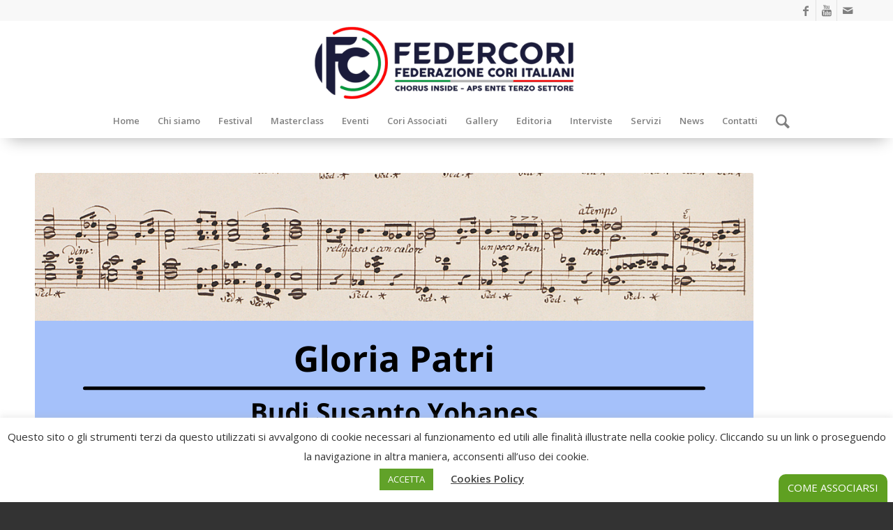

--- FILE ---
content_type: text/html; charset=UTF-8
request_url: https://federcori.it/portfolio-articoli/gloria-patribudi-susanto-yohanes/
body_size: 20615
content:
<!DOCTYPE html>
<html lang="it-IT" class="html_stretched responsive av-preloader-disabled av-default-lightbox  html_header_top html_logo_center html_bottom_nav_header html_menu_right html_large html_header_sticky html_header_shrinking html_header_topbar_active html_mobile_menu_tablet html_header_searchicon html_content_align_center html_header_unstick_top html_header_stretch_disabled html_minimal_header html_elegant-blog html_av-overlay-side html_av-overlay-side-classic html_av-submenu-noclone html_entry_id_11955 av-cookies-no-cookie-consent av-no-preview html_text_menu_active ">
<head>
<meta charset="UTF-8" />
<meta name="robots" content="index, follow" />


<!-- mobile setting -->
<meta name="viewport" content="width=device-width, initial-scale=1">

<!-- Scripts/CSS and wp_head hook -->
<title>Gloria PatriBudi Susanto Yohanes &#8211; Federcori</title>
<meta name='robots' content='max-image-preview:large' />

<link rel="alternate" type="application/rss+xml" title="Federcori &raquo; Feed" href="https://federcori.it/feed/" />
<link rel="alternate" type="application/rss+xml" title="Federcori &raquo; Feed dei commenti" href="https://federcori.it/comments/feed/" />
<link rel="alternate" title="oEmbed (JSON)" type="application/json+oembed" href="https://federcori.it/wp-json/oembed/1.0/embed?url=https%3A%2F%2Ffedercori.it%2Fportfolio-articoli%2Fgloria-patribudi-susanto-yohanes%2F" />
<link rel="alternate" title="oEmbed (XML)" type="text/xml+oembed" href="https://federcori.it/wp-json/oembed/1.0/embed?url=https%3A%2F%2Ffedercori.it%2Fportfolio-articoli%2Fgloria-patribudi-susanto-yohanes%2F&#038;format=xml" />

<!-- google webfont font replacement -->

			<script type='text/javascript'>

				(function() {
					
					/*	check if webfonts are disabled by user setting via cookie - or user must opt in.	*/
					var html = document.getElementsByTagName('html')[0];
					var cookie_check = html.className.indexOf('av-cookies-needs-opt-in') >= 0 || html.className.indexOf('av-cookies-can-opt-out') >= 0;
					var allow_continue = true;
					var silent_accept_cookie = html.className.indexOf('av-cookies-user-silent-accept') >= 0;

					if( cookie_check && ! silent_accept_cookie )
					{
						if( ! document.cookie.match(/aviaCookieConsent/) || html.className.indexOf('av-cookies-session-refused') >= 0 )
						{
							allow_continue = false;
						}
						else
						{
							if( ! document.cookie.match(/aviaPrivacyRefuseCookiesHideBar/) )
							{
								allow_continue = false;
							}
							else if( ! document.cookie.match(/aviaPrivacyEssentialCookiesEnabled/) )
							{
								allow_continue = false;
							}
							else if( document.cookie.match(/aviaPrivacyGoogleWebfontsDisabled/) )
							{
								allow_continue = false;
							}
						}
					}
					
					if( allow_continue )
					{
						var f = document.createElement('link');
					
						f.type 	= 'text/css';
						f.rel 	= 'stylesheet';
						f.href 	= '//fonts.googleapis.com/css?family=Open+Sans:400,600';
						f.id 	= 'avia-google-webfont';

						document.getElementsByTagName('head')[0].appendChild(f);
					}
				})();
			
			</script>
			<style id='wp-img-auto-sizes-contain-inline-css' type='text/css'>
img:is([sizes=auto i],[sizes^="auto," i]){contain-intrinsic-size:3000px 1500px}
/*# sourceURL=wp-img-auto-sizes-contain-inline-css */
</style>
<style id='wp-emoji-styles-inline-css' type='text/css'>

	img.wp-smiley, img.emoji {
		display: inline !important;
		border: none !important;
		box-shadow: none !important;
		height: 1em !important;
		width: 1em !important;
		margin: 0 0.07em !important;
		vertical-align: -0.1em !important;
		background: none !important;
		padding: 0 !important;
	}
/*# sourceURL=wp-emoji-styles-inline-css */
</style>
<style id='wp-block-library-inline-css' type='text/css'>
:root{--wp-block-synced-color:#7a00df;--wp-block-synced-color--rgb:122,0,223;--wp-bound-block-color:var(--wp-block-synced-color);--wp-editor-canvas-background:#ddd;--wp-admin-theme-color:#007cba;--wp-admin-theme-color--rgb:0,124,186;--wp-admin-theme-color-darker-10:#006ba1;--wp-admin-theme-color-darker-10--rgb:0,107,160.5;--wp-admin-theme-color-darker-20:#005a87;--wp-admin-theme-color-darker-20--rgb:0,90,135;--wp-admin-border-width-focus:2px}@media (min-resolution:192dpi){:root{--wp-admin-border-width-focus:1.5px}}.wp-element-button{cursor:pointer}:root .has-very-light-gray-background-color{background-color:#eee}:root .has-very-dark-gray-background-color{background-color:#313131}:root .has-very-light-gray-color{color:#eee}:root .has-very-dark-gray-color{color:#313131}:root .has-vivid-green-cyan-to-vivid-cyan-blue-gradient-background{background:linear-gradient(135deg,#00d084,#0693e3)}:root .has-purple-crush-gradient-background{background:linear-gradient(135deg,#34e2e4,#4721fb 50%,#ab1dfe)}:root .has-hazy-dawn-gradient-background{background:linear-gradient(135deg,#faaca8,#dad0ec)}:root .has-subdued-olive-gradient-background{background:linear-gradient(135deg,#fafae1,#67a671)}:root .has-atomic-cream-gradient-background{background:linear-gradient(135deg,#fdd79a,#004a59)}:root .has-nightshade-gradient-background{background:linear-gradient(135deg,#330968,#31cdcf)}:root .has-midnight-gradient-background{background:linear-gradient(135deg,#020381,#2874fc)}:root{--wp--preset--font-size--normal:16px;--wp--preset--font-size--huge:42px}.has-regular-font-size{font-size:1em}.has-larger-font-size{font-size:2.625em}.has-normal-font-size{font-size:var(--wp--preset--font-size--normal)}.has-huge-font-size{font-size:var(--wp--preset--font-size--huge)}.has-text-align-center{text-align:center}.has-text-align-left{text-align:left}.has-text-align-right{text-align:right}.has-fit-text{white-space:nowrap!important}#end-resizable-editor-section{display:none}.aligncenter{clear:both}.items-justified-left{justify-content:flex-start}.items-justified-center{justify-content:center}.items-justified-right{justify-content:flex-end}.items-justified-space-between{justify-content:space-between}.screen-reader-text{border:0;clip-path:inset(50%);height:1px;margin:-1px;overflow:hidden;padding:0;position:absolute;width:1px;word-wrap:normal!important}.screen-reader-text:focus{background-color:#ddd;clip-path:none;color:#444;display:block;font-size:1em;height:auto;left:5px;line-height:normal;padding:15px 23px 14px;text-decoration:none;top:5px;width:auto;z-index:100000}html :where(.has-border-color){border-style:solid}html :where([style*=border-top-color]){border-top-style:solid}html :where([style*=border-right-color]){border-right-style:solid}html :where([style*=border-bottom-color]){border-bottom-style:solid}html :where([style*=border-left-color]){border-left-style:solid}html :where([style*=border-width]){border-style:solid}html :where([style*=border-top-width]){border-top-style:solid}html :where([style*=border-right-width]){border-right-style:solid}html :where([style*=border-bottom-width]){border-bottom-style:solid}html :where([style*=border-left-width]){border-left-style:solid}html :where(img[class*=wp-image-]){height:auto;max-width:100%}:where(figure){margin:0 0 1em}html :where(.is-position-sticky){--wp-admin--admin-bar--position-offset:var(--wp-admin--admin-bar--height,0px)}@media screen and (max-width:600px){html :where(.is-position-sticky){--wp-admin--admin-bar--position-offset:0px}}

/*# sourceURL=wp-block-library-inline-css */
</style><style id='global-styles-inline-css' type='text/css'>
:root{--wp--preset--aspect-ratio--square: 1;--wp--preset--aspect-ratio--4-3: 4/3;--wp--preset--aspect-ratio--3-4: 3/4;--wp--preset--aspect-ratio--3-2: 3/2;--wp--preset--aspect-ratio--2-3: 2/3;--wp--preset--aspect-ratio--16-9: 16/9;--wp--preset--aspect-ratio--9-16: 9/16;--wp--preset--color--black: #000000;--wp--preset--color--cyan-bluish-gray: #abb8c3;--wp--preset--color--white: #ffffff;--wp--preset--color--pale-pink: #f78da7;--wp--preset--color--vivid-red: #cf2e2e;--wp--preset--color--luminous-vivid-orange: #ff6900;--wp--preset--color--luminous-vivid-amber: #fcb900;--wp--preset--color--light-green-cyan: #7bdcb5;--wp--preset--color--vivid-green-cyan: #00d084;--wp--preset--color--pale-cyan-blue: #8ed1fc;--wp--preset--color--vivid-cyan-blue: #0693e3;--wp--preset--color--vivid-purple: #9b51e0;--wp--preset--gradient--vivid-cyan-blue-to-vivid-purple: linear-gradient(135deg,rgb(6,147,227) 0%,rgb(155,81,224) 100%);--wp--preset--gradient--light-green-cyan-to-vivid-green-cyan: linear-gradient(135deg,rgb(122,220,180) 0%,rgb(0,208,130) 100%);--wp--preset--gradient--luminous-vivid-amber-to-luminous-vivid-orange: linear-gradient(135deg,rgb(252,185,0) 0%,rgb(255,105,0) 100%);--wp--preset--gradient--luminous-vivid-orange-to-vivid-red: linear-gradient(135deg,rgb(255,105,0) 0%,rgb(207,46,46) 100%);--wp--preset--gradient--very-light-gray-to-cyan-bluish-gray: linear-gradient(135deg,rgb(238,238,238) 0%,rgb(169,184,195) 100%);--wp--preset--gradient--cool-to-warm-spectrum: linear-gradient(135deg,rgb(74,234,220) 0%,rgb(151,120,209) 20%,rgb(207,42,186) 40%,rgb(238,44,130) 60%,rgb(251,105,98) 80%,rgb(254,248,76) 100%);--wp--preset--gradient--blush-light-purple: linear-gradient(135deg,rgb(255,206,236) 0%,rgb(152,150,240) 100%);--wp--preset--gradient--blush-bordeaux: linear-gradient(135deg,rgb(254,205,165) 0%,rgb(254,45,45) 50%,rgb(107,0,62) 100%);--wp--preset--gradient--luminous-dusk: linear-gradient(135deg,rgb(255,203,112) 0%,rgb(199,81,192) 50%,rgb(65,88,208) 100%);--wp--preset--gradient--pale-ocean: linear-gradient(135deg,rgb(255,245,203) 0%,rgb(182,227,212) 50%,rgb(51,167,181) 100%);--wp--preset--gradient--electric-grass: linear-gradient(135deg,rgb(202,248,128) 0%,rgb(113,206,126) 100%);--wp--preset--gradient--midnight: linear-gradient(135deg,rgb(2,3,129) 0%,rgb(40,116,252) 100%);--wp--preset--font-size--small: 13px;--wp--preset--font-size--medium: 20px;--wp--preset--font-size--large: 36px;--wp--preset--font-size--x-large: 42px;--wp--preset--spacing--20: 0.44rem;--wp--preset--spacing--30: 0.67rem;--wp--preset--spacing--40: 1rem;--wp--preset--spacing--50: 1.5rem;--wp--preset--spacing--60: 2.25rem;--wp--preset--spacing--70: 3.38rem;--wp--preset--spacing--80: 5.06rem;--wp--preset--shadow--natural: 6px 6px 9px rgba(0, 0, 0, 0.2);--wp--preset--shadow--deep: 12px 12px 50px rgba(0, 0, 0, 0.4);--wp--preset--shadow--sharp: 6px 6px 0px rgba(0, 0, 0, 0.2);--wp--preset--shadow--outlined: 6px 6px 0px -3px rgb(255, 255, 255), 6px 6px rgb(0, 0, 0);--wp--preset--shadow--crisp: 6px 6px 0px rgb(0, 0, 0);}:where(.is-layout-flex){gap: 0.5em;}:where(.is-layout-grid){gap: 0.5em;}body .is-layout-flex{display: flex;}.is-layout-flex{flex-wrap: wrap;align-items: center;}.is-layout-flex > :is(*, div){margin: 0;}body .is-layout-grid{display: grid;}.is-layout-grid > :is(*, div){margin: 0;}:where(.wp-block-columns.is-layout-flex){gap: 2em;}:where(.wp-block-columns.is-layout-grid){gap: 2em;}:where(.wp-block-post-template.is-layout-flex){gap: 1.25em;}:where(.wp-block-post-template.is-layout-grid){gap: 1.25em;}.has-black-color{color: var(--wp--preset--color--black) !important;}.has-cyan-bluish-gray-color{color: var(--wp--preset--color--cyan-bluish-gray) !important;}.has-white-color{color: var(--wp--preset--color--white) !important;}.has-pale-pink-color{color: var(--wp--preset--color--pale-pink) !important;}.has-vivid-red-color{color: var(--wp--preset--color--vivid-red) !important;}.has-luminous-vivid-orange-color{color: var(--wp--preset--color--luminous-vivid-orange) !important;}.has-luminous-vivid-amber-color{color: var(--wp--preset--color--luminous-vivid-amber) !important;}.has-light-green-cyan-color{color: var(--wp--preset--color--light-green-cyan) !important;}.has-vivid-green-cyan-color{color: var(--wp--preset--color--vivid-green-cyan) !important;}.has-pale-cyan-blue-color{color: var(--wp--preset--color--pale-cyan-blue) !important;}.has-vivid-cyan-blue-color{color: var(--wp--preset--color--vivid-cyan-blue) !important;}.has-vivid-purple-color{color: var(--wp--preset--color--vivid-purple) !important;}.has-black-background-color{background-color: var(--wp--preset--color--black) !important;}.has-cyan-bluish-gray-background-color{background-color: var(--wp--preset--color--cyan-bluish-gray) !important;}.has-white-background-color{background-color: var(--wp--preset--color--white) !important;}.has-pale-pink-background-color{background-color: var(--wp--preset--color--pale-pink) !important;}.has-vivid-red-background-color{background-color: var(--wp--preset--color--vivid-red) !important;}.has-luminous-vivid-orange-background-color{background-color: var(--wp--preset--color--luminous-vivid-orange) !important;}.has-luminous-vivid-amber-background-color{background-color: var(--wp--preset--color--luminous-vivid-amber) !important;}.has-light-green-cyan-background-color{background-color: var(--wp--preset--color--light-green-cyan) !important;}.has-vivid-green-cyan-background-color{background-color: var(--wp--preset--color--vivid-green-cyan) !important;}.has-pale-cyan-blue-background-color{background-color: var(--wp--preset--color--pale-cyan-blue) !important;}.has-vivid-cyan-blue-background-color{background-color: var(--wp--preset--color--vivid-cyan-blue) !important;}.has-vivid-purple-background-color{background-color: var(--wp--preset--color--vivid-purple) !important;}.has-black-border-color{border-color: var(--wp--preset--color--black) !important;}.has-cyan-bluish-gray-border-color{border-color: var(--wp--preset--color--cyan-bluish-gray) !important;}.has-white-border-color{border-color: var(--wp--preset--color--white) !important;}.has-pale-pink-border-color{border-color: var(--wp--preset--color--pale-pink) !important;}.has-vivid-red-border-color{border-color: var(--wp--preset--color--vivid-red) !important;}.has-luminous-vivid-orange-border-color{border-color: var(--wp--preset--color--luminous-vivid-orange) !important;}.has-luminous-vivid-amber-border-color{border-color: var(--wp--preset--color--luminous-vivid-amber) !important;}.has-light-green-cyan-border-color{border-color: var(--wp--preset--color--light-green-cyan) !important;}.has-vivid-green-cyan-border-color{border-color: var(--wp--preset--color--vivid-green-cyan) !important;}.has-pale-cyan-blue-border-color{border-color: var(--wp--preset--color--pale-cyan-blue) !important;}.has-vivid-cyan-blue-border-color{border-color: var(--wp--preset--color--vivid-cyan-blue) !important;}.has-vivid-purple-border-color{border-color: var(--wp--preset--color--vivid-purple) !important;}.has-vivid-cyan-blue-to-vivid-purple-gradient-background{background: var(--wp--preset--gradient--vivid-cyan-blue-to-vivid-purple) !important;}.has-light-green-cyan-to-vivid-green-cyan-gradient-background{background: var(--wp--preset--gradient--light-green-cyan-to-vivid-green-cyan) !important;}.has-luminous-vivid-amber-to-luminous-vivid-orange-gradient-background{background: var(--wp--preset--gradient--luminous-vivid-amber-to-luminous-vivid-orange) !important;}.has-luminous-vivid-orange-to-vivid-red-gradient-background{background: var(--wp--preset--gradient--luminous-vivid-orange-to-vivid-red) !important;}.has-very-light-gray-to-cyan-bluish-gray-gradient-background{background: var(--wp--preset--gradient--very-light-gray-to-cyan-bluish-gray) !important;}.has-cool-to-warm-spectrum-gradient-background{background: var(--wp--preset--gradient--cool-to-warm-spectrum) !important;}.has-blush-light-purple-gradient-background{background: var(--wp--preset--gradient--blush-light-purple) !important;}.has-blush-bordeaux-gradient-background{background: var(--wp--preset--gradient--blush-bordeaux) !important;}.has-luminous-dusk-gradient-background{background: var(--wp--preset--gradient--luminous-dusk) !important;}.has-pale-ocean-gradient-background{background: var(--wp--preset--gradient--pale-ocean) !important;}.has-electric-grass-gradient-background{background: var(--wp--preset--gradient--electric-grass) !important;}.has-midnight-gradient-background{background: var(--wp--preset--gradient--midnight) !important;}.has-small-font-size{font-size: var(--wp--preset--font-size--small) !important;}.has-medium-font-size{font-size: var(--wp--preset--font-size--medium) !important;}.has-large-font-size{font-size: var(--wp--preset--font-size--large) !important;}.has-x-large-font-size{font-size: var(--wp--preset--font-size--x-large) !important;}
/*# sourceURL=global-styles-inline-css */
</style>

<style id='classic-theme-styles-inline-css' type='text/css'>
/*! This file is auto-generated */
.wp-block-button__link{color:#fff;background-color:#32373c;border-radius:9999px;box-shadow:none;text-decoration:none;padding:calc(.667em + 2px) calc(1.333em + 2px);font-size:1.125em}.wp-block-file__button{background:#32373c;color:#fff;text-decoration:none}
/*# sourceURL=/wp-includes/css/classic-themes.min.css */
</style>
<link data-minify="1" rel='stylesheet' id='cpsh-shortcodes-css' href='https://federcori.it/wp-content/cache/min/1/wp-content/plugins/column-shortcodes/assets/css/shortcodes.css?ver=1768230949' type='text/css' media='all' />
<link data-minify="1" rel='stylesheet' id='cookie-law-info-css' href='https://federcori.it/wp-content/cache/min/1/wp-content/plugins/cookie-law-info/legacy/public/css/cookie-law-info-public.css?ver=1768230949' type='text/css' media='all' />
<link data-minify="1" rel='stylesheet' id='cookie-law-info-gdpr-css' href='https://federcori.it/wp-content/cache/min/1/wp-content/plugins/cookie-law-info/legacy/public/css/cookie-law-info-gdpr.css?ver=1768230949' type='text/css' media='all' />
<link data-minify="1" rel='stylesheet' id='image-map-pro-dist-css-css' href='https://federcori.it/wp-content/cache/min/1/wp-content/plugins/image-map-pro-wordpress/css/image-map-pro.min.css?ver=1768230949' type='text/css' media='' />
<link data-minify="1" rel='stylesheet' id='pdfprnt_frontend-css' href='https://federcori.it/wp-content/cache/min/1/wp-content/plugins/pdf-print/css/frontend.css?ver=1768230949' type='text/css' media='all' />
<link data-minify="1" rel='stylesheet' id='avia-merged-styles-css' href='https://federcori.it/wp-content/cache/min/1/wp-content/uploads/dynamic_avia/avia-merged-styles-4d94473c1afb1991f4b32a0525060c91---696510242b23e.css?ver=1768230949' type='text/css' media='all' />
<script type="text/javascript" src="https://federcori.it/wp-includes/js/jquery/jquery.min.js?ver=3.7.1" id="jquery-core-js"></script>
<script type="text/javascript" src="https://federcori.it/wp-includes/js/jquery/jquery-migrate.min.js?ver=3.4.1" id="jquery-migrate-js" data-rocket-defer defer></script>
<script type="text/javascript" id="cookie-law-info-js-extra">
/* <![CDATA[ */
var Cli_Data = {"nn_cookie_ids":[],"cookielist":[],"non_necessary_cookies":[],"ccpaEnabled":"","ccpaRegionBased":"","ccpaBarEnabled":"","strictlyEnabled":["necessary","obligatoire"],"ccpaType":"gdpr","js_blocking":"1","custom_integration":"","triggerDomRefresh":"","secure_cookies":""};
var cli_cookiebar_settings = {"animate_speed_hide":"500","animate_speed_show":"500","background":"#FFF","border":"#b1a6a6c2","border_on":"","button_1_button_colour":"#61a229","button_1_button_hover":"#4e8221","button_1_link_colour":"#fff","button_1_as_button":"1","button_1_new_win":"","button_2_button_colour":"#333","button_2_button_hover":"#292929","button_2_link_colour":"#444","button_2_as_button":"","button_2_hidebar":"","button_3_button_colour":"#dedfe0","button_3_button_hover":"#b2b2b3","button_3_link_colour":"#333333","button_3_as_button":"1","button_3_new_win":"","button_4_button_colour":"#dedfe0","button_4_button_hover":"#b2b2b3","button_4_link_colour":"#333333","button_4_as_button":"1","button_7_button_colour":"#61a229","button_7_button_hover":"#4e8221","button_7_link_colour":"#fff","button_7_as_button":"1","button_7_new_win":"","font_family":"inherit","header_fix":"","notify_animate_hide":"1","notify_animate_show":"","notify_div_id":"#cookie-law-info-bar","notify_position_horizontal":"right","notify_position_vertical":"bottom","scroll_close":"","scroll_close_reload":"","accept_close_reload":"","reject_close_reload":"","showagain_tab":"","showagain_background":"#fff","showagain_border":"#000","showagain_div_id":"#cookie-law-info-again","showagain_x_position":"100px","text":"#333333","show_once_yn":"","show_once":"10000","logging_on":"","as_popup":"","popup_overlay":"1","bar_heading_text":"","cookie_bar_as":"banner","popup_showagain_position":"bottom-right","widget_position":"left"};
var log_object = {"ajax_url":"https://federcori.it/wp-admin/admin-ajax.php"};
//# sourceURL=cookie-law-info-js-extra
/* ]]> */
</script>
<script type="text/javascript" src="https://federcori.it/wp-content/plugins/cookie-law-info/legacy/public/js/cookie-law-info-public.js?ver=3.3.9.1" id="cookie-law-info-js" data-rocket-defer defer></script>
<link rel="https://api.w.org/" href="https://federcori.it/wp-json/" /><link rel="alternate" title="JSON" type="application/json" href="https://federcori.it/wp-json/wp/v2/portfolio/11955" /><link rel="EditURI" type="application/rsd+xml" title="RSD" href="https://federcori.it/xmlrpc.php?rsd" />
<meta name="generator" content="WordPress 6.9" />
<link rel="canonical" href="https://federcori.it/portfolio-articoli/gloria-patribudi-susanto-yohanes/" />
<link rel='shortlink' href='https://federcori.it/?p=11955' />
<link rel="profile" href="http://gmpg.org/xfn/11" />
<link rel="alternate" type="application/rss+xml" title="Federcori RSS2 Feed" href="https://federcori.it/feed/" />
<link rel="pingback" href="https://federcori.it/xmlrpc.php" />
<!--[if lt IE 9]><script src="https://federcori.it/wp-content/themes/enfold/js/html5shiv.js"></script><![endif]-->
<link rel="icon" href="https://federcori.it/wp-content/uploads/2023/10/favicon-federcori.png" type="image/png">

<style type='text/css'>
/* START Styles Simple Side Tab v2.2.2 */
#rum_sst_tab {
    font-family: &quot;Trebuchet MS&quot;, sans-serif;
    top: 550px;
    background-color: #5fa021;
    color: #ffffff;
    border-style: solid;
    border-width: 0px;
}

#rum_sst_tab:hover {
    background-color: #a4a4a4;
}
.rum_sst_contents {
    position:fixed;
    margin:0;
    padding:6px 13px 8px 13px;
    text-decoration:none;
    text-align:center;
    font-size:15px;
    font-weight:normal;
    border-style:solid;
    display:block;
    z-index:100000;
}
.rum_sst_left {
    left:-2px;
    cursor: pointer;
    -webkit-transform-origin:0 0;
    -moz-transform-origin:0 0;
    -o-transform-origin:0 0;
    -ms-transform-origin:0 0;
    -webkit-transform:rotate(270deg);
    -moz-transform:rotate(270deg);
    -ms-transform:rotate(270deg);
    -o-transform:rotate(270deg);
    transform:rotate(270deg);
    -moz-border-radius-bottomright:10px;
    border-bottom-right-radius:10px;
    -moz-border-radius-bottomleft:10px;
    border-bottom-left-radius:10px;
}
.rum_sst_right {
    right:-1px;
    cursor: pointer;
    -webkit-transform-origin:100% 100%;
    -moz-transform-origin:100% 100%;
    -o-transform-origin:100% 100%;
    -ms-transform-origin:100% 100%;
    -webkit-transform:rotate(-90deg);
    -moz-transform:rotate(-90deg);
    -ms-transform:rotate(-90deg);
    -o-transform:rotate(-90deg);
    transform:rotate(-90deg);
    -moz-border-radius-topright:10px;
    border-top-right-radius:10px;
    -moz-border-radius-topleft:10px;
    border-top-left-radius:10px;
}
.rum_sst_right.less-ie-9 {
    right:-120px;
    filter: progid:DXImageTransform.Microsoft.BasicImage(rotation=1);
}
.rum_sst_left.less-ie-9 {
    filter: progid:DXImageTransform.Microsoft.BasicImage(rotation=3);
}
/* END Styles Simple Side Tab */
</style>

<!-- To speed up the rendering and to display the site as fast as possible to the user we include some styles and scripts for above the fold content inline -->
<script type="text/javascript">'use strict';var avia_is_mobile=!1;if(/Android|webOS|iPhone|iPad|iPod|BlackBerry|IEMobile|Opera Mini/i.test(navigator.userAgent)&&'ontouchstart' in document.documentElement){avia_is_mobile=!0;document.documentElement.className+=' avia_mobile '}
else{document.documentElement.className+=' avia_desktop '};document.documentElement.className+=' js_active ';(function(){var e=['-webkit-','-moz-','-ms-',''],n='';for(var t in e){if(e[t]+'transform' in document.documentElement.style){document.documentElement.className+=' avia_transform ';n=e[t]+'transform'};if(e[t]+'perspective' in document.documentElement.style)document.documentElement.className+=' avia_transform3d '};if(typeof document.getElementsByClassName=='function'&&typeof document.documentElement.getBoundingClientRect=='function'&&avia_is_mobile==!1){if(n&&window.innerHeight>0){setTimeout(function(){var e=0,o={},a=0,t=document.getElementsByClassName('av-parallax'),i=window.pageYOffset||document.documentElement.scrollTop;for(e=0;e<t.length;e++){t[e].style.top='0px';o=t[e].getBoundingClientRect();a=Math.ceil((window.innerHeight+i-o.top)*0.3);t[e].style[n]='translate(0px, '+a+'px)';t[e].style.top='auto';t[e].className+=' enabled-parallax '}},50)}}})();</script>		<style type="text/css" id="wp-custom-css">
			.colore-pulsanti .avia-button {
    vertical-align: bottom;
    color: #000000 !IMPORTANT;
}

.avia-post-prev {
    display: none;
}
.avia-post-next.with-image {
    display: none;
}

/* pulsante slider */
#top .avia-slideshow-button {
    font-size: 17px;
}

/* contatore */
.main_color .heading, .main_color .toggle_content strong, .main_color .toggle_content strong a, .main_color .tab_content strong, .main_color .tab_content strong a, .main_color .asc_count, .main_color .avia-testimonial-content strong, .main_color div .news-headline, #top .main_color .av-related-style-full .av-related-title, .main_color .av-default-style .av-countdown-cell-inner .av-countdown-time, .main_color .wp-playlist-item-meta.wp-playlist-item-title, #top .main_color .av-no-image-slider h2 a, .main_color .av-small-bar .avia-progress-bar .progressbar-title-wrap {
    color: #000000;
    border-width: 1px 2px 1px 2px;
    border-style: solid;
    border-color: black black black black;
	padding-left: 5px;
    padding-right: 6px;
}
.avia-no-number {
    opacity: 1;
    font-size: 30px;
    font-weight: normal;
}

.main_color .heading, .main_color .toggle_content strong, .main_color .toggle_content strong a, .main_color .tab_content strong, .main_color .tab_content strong a, .main_color .asc_count, .main_color .avia-testimonial-content strong, .main_color div .news-headline, #top .main_color .av-related-style-full .av-related-title, .main_color .av-default-style .av-countdown-cell-inner .av-countdown-time, .main_color .wp-playlist-item-meta.wp-playlist-item-title, #top .main_color .av-no-image-slider h2 a, .main_color .av-small-bar .avia-progress-bar .progressbar-title-wrap {
    color: #ffffff;
}
.av_one_sixth {
 
    padding: 4px !important;
}

@media only screen and (max-width: 600px){.caption_bottom .slideshow_caption .slideshow_inner_caption {
    padding: 0px;
}
	.motto { margin-top: -30px !Important;
	margin-bottom: -30px !Important;}
	#top .avia-slideshow-button {
    padding: 2px 3px !important;
    bottom: -18px;
    font-size: 10px;
}
		
}

@media only screen and (max-width: 600px){
	h1{font-size:15px !important;
}
}
@media only screen and (max-width: 600px){ #top .avia-slideshow-button {
    border-radius: 3px;
    text-transform: uppercase;
    padding: 15px 16px;
    display: inline-block;
    margin-top: 0px !Important;
    text-decoration: none;
    font-weight: bold;
}

}
.fabryiscriviti2 .avia-button.avia-size-x-large {
    padding: 35px 50px 23px;
    font-size: 20px;
    min-width: 400px;
    min-height: 90px;
}
#top .fullsize .template-blog .big-preview img {
    display: none;
}
.av-masonry-date, .av-masonry-text-sep, .av-masonry-author {
    font-size: 15px;
    display: none;
}
@media only screen and (max-width: 767px){
.responsive #top #header_main > .container .main_menu .av-main-nav > li > a {
margin-right: -6px !important;
 
}
}
@media only screen and (max-width: 600px) {
	.altezzalinea .avia-image-container .avia_image, .avia-image-container .avia-image-overlay-wrap {
  min-height: none !important;
    max-height: none !important;
}
}
	
.fabryboxhome .av-styling-no-styling .avia-image-container-inner, .av-styling-no-styling .avia_image, .av-styling-no-styling .av-image-caption-overlay {
    border-radius: 0;
    border: none;
    min-width: 102%;
}

.altezzalinea .avia-button-fullwidth {
    height: 130px;
}

#altezzalinea .avia_image{
  min-height: 280px;
    max-height: 280px;
}

/* display none filter*/
.entry-content-wrapper .sort_width_container:first-child {
    margin-top: 0;
    display: none;
}

.avia_textblock {
    text-align: justify;
}
.av-preloading-logo {
    position: relative;
    margin: 0 auto;
    display: block;
    max-width: 450px;
    max-height: 450px;
    margin-bottom: -80px;
    z-index: 100;
}
.av-siteloader, #top div.avia-popup .mfp-preloader, .av-siteloader:after, #top div.avia-popup .mfp-preloader:after {
    border-radius: 50%;
    width: 80px;
    height: 80px;
}
.main_color .primary-background, .main_color .primary-background a, div .main_color .button, .main_color #submit, .main_color input[type='submit'], .main_color .small-preview:hover, .main_color .avia-menu-fx, .main_color .avia-menu-fx .avia-arrow, .main_color.iconbox_top .iconbox_icon, .main_color .iconbox_top a.iconbox_icon:hover, .main_color .avia-data-table th.avia-highlight-col, .main_color .avia-color-theme-color, .main_color .avia-color-theme-color:hover, .main_color .image-overlay .image-overlay-inside:before, .main_color .comment-count, .main_color .av_dropcap2, .main_color .av-colored-style .av-countdown-cell-inner, .responsive #top .main_color .av-open-submenu.av-subnav-menu > li > a:hover, #top .main_color .av-open-submenu.av-subnav-menu li > ul a:hover {
    background-color: #0968ba9c;
    color: #ffffff;;
    border-color: #090a19;
}

.html_header_top.html_header_sticky #header {
    position: fixed;
    -webkit-box-shadow: 1px 13px 21px -11px #a5a5a582;
    -moz-box-shadow: 1px 13px 21px -11px #000000;
    -o-box-shadow: 1px 13px 21px -11px #000000;
    box-shadow: 1px 13px 21px -11px #0000004a;
}

.template-page .entry-content-wrapper h1, .template-page .entry-content-wrapper h2 {
    text-transform: inherit;

}
.av-masonry-date, .av-masonry-text-sep, .av-masonry-author {
    font-size: 15px;
}

.av-masonry-entry .av-inner-masonry-content {
    padding: 7px;
}
.av-masonry-entry .av-masonry-entry-title {
    line-height: 1.5em;
    margin: 0;
    font-size: 11px;
}
#top div.fabrynews.av-masonry .av-masonry-sort {
       display: none;
 }

.main_color, .main_color .site-background, .main_color .first-quote, .main_color .related_image_wrap, .main_color .gravatar img .main_color .hr_content, .main_color .news-thumb, .main_color .post-format-icon, .main_color .ajax_controlls a, .main_color .tweet-text.avatar_no, .main_color .toggler, .main_color .toggler.activeTitle:hover, .main_color #js_sort_items, .main_color.inner-entry, .main_color .grid-entry-title, .main_color .related-format-icon, .grid-entry .main_color .avia-arrow, .main_color .avia-gallery-big, .main_color .avia-gallery-big, .main_color .avia-gallery img, .main_color .grid-content, .main_color .av-share-box ul, #top .main_color .av-related-style-full .related-format-icon, .main_color .related_posts.av-related-style-full a:hover, .main_color.avia-fullwidth-portfolio .pagination .current, .main_color.avia-fullwidth-portfolio .pagination a, .main_color .av-hotspot-fallback-tooltip-inner, .main_color .av-hotspot-fallback-tooltip-count {
    background-color: #ffffff00;
    color: #666666;
	    border-color: #e1e1e100 !important;
}
/*.entry-content-wrapper .sort_width_container:first-child {
    margin-top: 0px !IMPORTANT;
    max-width: 65%;
}*/
#top #main .avia-section .template-page {
    z-index: 1;
}

body .av-special-heading.elegant-centered {

    margin-top: 10px;
    margin-bottom: -32px !important;
}
.sort_width_container, #js_sort_items {

    background-color: transparent !important;
}

iframe, object, embed {
    max-width: 100%;
    margin-top: 30px;
}


.content, .sidebar {
    padding-top: 50px;
    padding-bottom: 25px;
    -webkit-box-sizing: content-box;
    -moz-box-sizing: content-box;
    box-sizing: content-box;
    min-height: 1px;
    z-index: 1;
}
.schedaregione {
    border-top: none;
    padding-left: 80px;
    padding-right: 80px;
}
#top div .avia-gallery img {

	padding: 2px;}

#top .no_margin.av_one_fourth {
	padding: 5px !important;
} 


#top .avia-button-fullwidth .av-button-description {
    font-size: 1em;
    position: relative;
    z-index: 3;
    opacity: 0.7;
}
#top .main_color .avia-color-theme-color { width: -webkit-fill-available;}

div#fabrybutton2 .avia-button.avia-size-large{
    padding: 15px 30px 13px;
    font-size: 15px !Important;
    min-width: 148px !important;
    
}

.avia-team-member .team-social {
    visibility: visible;
    opacity: 0.5;
}.team-social a {
    text-decoration: none;
    position: relative;
    border-radius: 119px;
    min-width: 50px;
    min-height: 50px;
    padding: 0px 10px;
    background: #333333b3;
    /* display: inline-block; */
    font-size: 30px;
	margin-top: 30px;

left: 23%;
}


.avia-team-member .team-social {
    border: 7px solid rgba(0,0,0,0.1);
    position: absolute;
    font-size: 19px;
    /* background: #fff; */
    background: rgba(0,0,0,0); 
    opacity: 0;
    visibility: hidden;
    top: 0;
    left: 0;
    right: 0;
    bottom: 0;
    text-align: center;
    border-radius: 3px;
}

.avia-timeline-vertical.av-milestone-placement-alternate li.av-milestone-even .av-milestone-date {
    padding: 0 0 0 40px;
    text-align: left;
}
.avia-timeline-vertical .av-milestone-date {
    padding: 0 40px 0 0;
    text-align: right;
}



div#fabrybutton .avia-button {font-size: 20px !important;}

.fabryform 
  
    {
    width: 88% !important;
    margin-left: 6%;
}


div#fabrymasterclass {
  
    width: 80%;
    margin-left: 10%;
}


div#fabry-layout-small {
  
    width: 90%;
    margin-left: 5%;
}
div#fabry-layout-small2 {
  
    width: 80%;
    margin-left: 10%;
}
.av-image-caption-overlay-center p:last-child {
    margin-bottom: 0;
    background: #00000070;
    padding: 5px;
	margin-top: 68%;
}
#top .avia-button-fullwidth {
    width: 100%;
    padding: 20px;
    font-size: 1em;
    margin: 0;
    border: none;
    position: relative;
    display: block;
   background-color: #2997ab !important
}

.prova{
    margin-bottom: 0px;
    margin-top: -25%;
}

.testo-blocchetto{
	text-align: justify;}
.html_bottom_nav_header.html_logo_center #top #menu-item-search>a {
    border-color: #e1e1e1;
    font-size: 25px;
}
#top .no_margin.av_one_third {
    width: 33.3%;
    padding: 5px;
}
.fabrygrid .grid-content {
    padding: 20px;
    position: relative;
    padding-top: 10px;
    padding-bottom: 10px;
	background-color: transparent;
}
#top .tabcontainer {
    background: transparent;
    display: none;
}
.sort_width_container {
    margin: 10px 0;
    margin-top: -30px !IMPORTANT;
}
.sidebar {
  
    padding-top: 205px;
}

.news-time {
    font-weight: normal;
    clear: both;
    font-size: 0.92em;
    display: none;
}
#top .widget #searchform>div {
    margin: 0;
    max-width: 80%;
}


#fabryfiltri  p {
    margin: em 0;
    margin-top: -16px;
	    color: silver;
	margin-bottom: -5px;

}
#fabryfiltri h4 {
	font-size: 13px; }


.news-wrap p {
    margin: em 0;
    margin-top: -26px;
	    color: silver;
	font-weight: 400;

}
.news-wrap h4 {
	font-size: 13px; }

.fabryblog .slide-entry-title {
    padding-top: 15px;
    font-size: 0.9em !important;
}
.fabryblog .av_one_third {
margin-left: 1% !important;
box-shadow: 0 10px 16px 0 rgb(0 0 0 / 20%), 0 6px 20px 0 rgb(0 0 0 / 19%) !important;
width: 32.333333% !Important;
max-height: 510px !important;
}

.fabryblog .slide-entry-excerpt {
    overflow: hidden;
    text-overflow: ellipsis;
    margin-top: -50px;
}


.main_color .av-subnav-menu a:hover, .main_color .main_menu ul:first-child > li a:hover, .main_color .main_menu ul:first-child > li.current-menu-item > a, .main_color .main_menu ul:first-child > li.current_page_item > a, .main_color .main_menu ul:first-child > li.active-parent-item > a {
    color: #666666;
    background: #ececec;
    transition: 0.5s;
}

.direttore {
    color: #000000 !important;
}

/* Center align columns inside color section*/
#av-center-align-columns .entry-content-wrapper {
display: -webkit-box;
display: -moz-box;
display: -ms-flexbox;
display: -webkit-flex;
display: flex;
-webkit-flex-flow: row wrap;
justify-content: center;
}



/* colonne 50% */
@media screen and (min-width:768px) and (max-width: 989px) {
	.av_one_fourth {
    width: 50% !important;
}
}

/* usato in homepag per la sezione "quando le persone cantano il mondo diventa migliore" */
@media (min-width: 768px) and (max-width: 989px) {
	.forza-allineamento-centrale {
			width: 100% !important;
			padding-left: 100px;
			padding-right: 100px;
			margin-left: 0 !important;
	}
}





#imagecolumn .av-image-caption-overlay-center p:last-child {
    margin-bottom: 0;
    background: #1c1d3c;
    padding: 10px;
}




div#servizi_digi {
    background-color: #023884;
}

#servizi_digi .avia-button.avia-size-large {
    font-size: 25px;
}

/* MULPHY */

/* Pulsante COME ASSOCIARSI */
#rum_sst_tab {
	transform:rotate(0deg);
	bottom:0;
	top:auto;
	right: 8px;
}

#rum_sst_tab:hover {
	background-color:#5fa021;
	text-decoration:none;
}

@media (max-width:420px) {
	#rum_sst_tab {
		transform:rotate(270deg);
		bottom:50%;
		right:0;
		font-size: 12px;
		padding-top: 3px;
		padding-bottom: 3px;
	}
}

/* Modulo di contatto */
#fabryform fieldset p input,
#fabryform fieldset p textarea {
	color: #222;
	border-color: transparent!important;
	border-width: 1px !important;
	box-shadow: 0px 2px 3px -1px rgba(0,0,0,0.1), 0px 1px 0px 0px rgba(25,28,33,0.02), 0px 0px 0px 1px rgba(25,28,33,0.08)!important;
}

#fabryform fieldset {
	display:flex;
	flex-direction:column;
}

#fabryform fieldset p:nth-child(1) {
	order: 1;
}

#fabryform fieldset p:nth-child(2) {
	order: 2;
}

#fabryform fieldset p:nth-child(3) {
	order: 3;
}

#fabryform fieldset p:nth-child(4) {
	order: 4;
}

#fabryform fieldset p:nth-child(5) {
	order: 7;
}

#fabryform fieldset p:nth-child(6) {
	order: 5;
}

#fabryform fieldset p:nth-child(7) {
	order: 6;
}

#fabryform fieldset p:nth-child(8) {
	order: 8;
}

#fabryform fieldset p:nth-child(8) input.button {
	background-color:#88bbc8;
	color:#fff;
}
 
#fabryform fieldset p:nth-child(5) input {
	box-shadow:none!important;
	margin-top:5px;
}

#fabryform fieldset p:nth-child(5) label {
	font-weight:400;
}

@media (max-width:420px) {
	#fabryform fieldset p:nth-child(5) label {
		font-size:12px;
	}
}

/* PAGINA BLOG */

/* Titolo articoli */
h3.av-masonry-entry-title {
	color:#393939;
	font-size: 18px!important;
	line-height:1.1!important;
	text-transform:uppercase;
}

/* Load More */
.av-masonry-load-more {
	background-color:#88bbc8!important;
	color:#fff!important;
	width:30%;
	border-radius:10px!important;
	padding-top: 10px!important;
	padding-bottom: 10px!important;
	margin:20px auto!important;
}

@media (max-width:420px) {
	h3.av-masonry-entry-title {
		font-size: 16px!important;
		line-height:1.2!important;
	}
	.av-masonry-load-more {
		width:70%;
		font-size:13px!important;
	}
}

/* PAGINA CHI SIAMO */

/* Elenco pulsanti */
@media (max-width:768px) {
	.fc-pulsanti {
	 display: grid;
	 grid-template-columns: repeat(2, 1fr)
 }
}

@media (max-width:420px) {
	.fc-pulsanti {
	 display: grid;
	 grid-template-columns: repeat(1, 1fr)
 }
}

/* PAGINA CORI ASSOCIATI ED ARCHIVI */
.av-portfolio-grid-sorting-container:before {
	content: url(https://federcori.it/wp-content/uploads/2024/03/note-musicali-1.png);
	position:absolute;
	top: 5%;
	left:-90px;
	opacity: .65;
}

.av-portfolio-grid-sorting-container:after {
	content: url(https://federcori.it/wp-content/uploads/2024/03/note-musicali-1.png);
	position:absolute;
	width:100px;
	height:auto;
	bottom: 35%;
	right:-90px;
	opacity: .65;
}

@media (max-width:768px) {
	.av-portfolio-grid-sorting-container:before {
	content: url(https://federcori.it/wp-content/uploads/2024/03/note-musicali-1.png);
	position:absolute;
	top: 0;
	left:-80px;
	opacity: .65;
}

.av-portfolio-grid-sorting-container:after {
	content: url(https://federcori.it/wp-content/uploads/2024/03/note-musicali-1.png);
	position:absolute;
	width:100px;
	height:auto;
	bottom: 75%;
	right:-90px;
	opacity: .65;
}
}

@media (max-width:420px) {
	.av-portfolio-grid-sorting-container:before {
	content: url(https://federcori.it/wp-content/uploads/2024/03/note-musicali-1.png);
	position:absolute;
	top: 0;
	left:-50px;
	opacity: .35;
}

.av-portfolio-grid-sorting-container:after {
	content: url(https://federcori.it/wp-content/uploads/2024/03/note-musicali-1.png);
	position:absolute;
	width:100px;
	height:auto;
	bottom: 75%;
	right:-50px;
	opacity: .35;
}
}

/* PAGINA SINGOLO CORO */
.single-portfolio #main > .avia-builder-el-last .entry-content-wrapper .flex_column:nth-child(2) h4:nth-child(1):before {
	content: url(https://federcori.it/wp-content/uploads/2024/03/note-musicali-1.png);
	position:absolute;
	left:-90px;
	top: 50px;
	opacity: 0.6;
}

.single-portfolio #main > .avia-section:has(+ .avia-builder-el-last) {
	margin-top:2rem!important;
	padding-top:2rem;
	padding-bottom:4rem;
	background-color: transparent!important;
	background: linear-gradient(180deg, rgba(242, 242, 242, 0.85), rgba(242, 242, 242, 0.95)),url(https://federcori.it/wp-content/uploads/2024/03/pentagramma.jpg);
	background-position:center;
	background-size:cover;
	background-repeat:no-repeat;
}

.single-portfolio #main > .avia-section:has(+ .avia-builder-el-last) .flex_column {
background:transparent!important;
	background-color:transparent!important;
}

.single-portfolio #main > .avia-section:has(+ .avia-builder-el-last) {
	position:relative;
}

.single-portfolio #main > .avia-section:has(+ .avia-builder-el-last):after {
	content: '';
	position:absolute;
	bottom:0;
	background-image:url(https://federcori.it/wp-content/uploads/2024/03/music-notes-bottom.svg);
	background-repeat:no-repeat;
	background-size:cover;
	background-position:center;
	width:100%;
	height:300px;
}

@media (max-width:768px) {
	.single-portfolio #main > .avia-builder-el-last .entry-content-wrapper .flex_column:nth-child(2) h4:nth-child(1):before {
	left:-60px;
 }
}

@media (max-width:768px) {
	.single-portfolio #main > .avia-builder-el-last .entry-content-wrapper .flex_column:nth-child(2) h4:nth-child(1):before {
	left:-30px;
		opacity:0.4;
 }
}

/* HERO SECTION HOME */
.mb-pulsante-hero a {
	text-transform:uppercase!important;
}

.mb-home-hero .container .av-content-full .post-entry {
	height:100%;
	display:flex;
	align-items:flex-end;
	justify-content:center;
}


.mb-home-hero .container .content {
	padding-bottom:10px!important;
}

/* SEZIONE VIDEO */
@media (max-width:1024px) {
.mb-sezione-video .container .content .post-entry .entry-content-wrapper div.flex_column {
	padding:20px!important;
	margin:0px!important;
	width:50%!important;
	gap:20px!important;
}
}

@media (max-width:500px) {
.mb-sezione-video .container .content .post-entry .entry-content-wrapper div.flex_column {
	padding:0px!important;
	margin:0px!important;
	width:100%!important;
	gap:0px!important;
}
}

/* GALLERIA FESTIVAL */
.mb-galleria-festival .avia-button {
    max-width: 320px;
    width:100%;
    margin-block:8px;
}

.mb-galleria-festival .avia_textblock {
    margin-bottom:1rem;
}

.mb-galleria-festival .avia-button .avia_button_background {
	border:none;
}

/* SLIDER IN SIDEBAR RISULTATI FESTIVAL */
.mb-festival-slider .avia-slideshow-dots {
    display:none!important;
}

.mb-festival-slider .avia-slideshow-arrows a {
    width: 30px!important;
    height: 30px!important;
    line-height: 32px!important;
    font-size: 12px!important;
}

.mb-festival-slider .avia-slideshow-arrows a:before {
    line-height: 32px!important;
    background:#1a5cb8!important;
}		</style>
		<style type='text/css'>
@font-face {font-family: 'entypo-fontello'; font-weight: normal; font-style: normal; font-display: auto;
src: url('https://federcori.it/wp-content/themes/enfold/config-templatebuilder/avia-template-builder/assets/fonts/entypo-fontello.woff2') format('woff2'),
url('https://federcori.it/wp-content/themes/enfold/config-templatebuilder/avia-template-builder/assets/fonts/entypo-fontello.woff') format('woff'),
url('https://federcori.it/wp-content/themes/enfold/config-templatebuilder/avia-template-builder/assets/fonts/entypo-fontello.ttf') format('truetype'), 
url('https://federcori.it/wp-content/themes/enfold/config-templatebuilder/avia-template-builder/assets/fonts/entypo-fontello.svg#entypo-fontello') format('svg'),
url('https://federcori.it/wp-content/themes/enfold/config-templatebuilder/avia-template-builder/assets/fonts/entypo-fontello.eot'),
url('https://federcori.it/wp-content/themes/enfold/config-templatebuilder/avia-template-builder/assets/fonts/entypo-fontello.eot?#iefix') format('embedded-opentype');
} #top .avia-font-entypo-fontello, body .avia-font-entypo-fontello, html body [data-av_iconfont='entypo-fontello']:before{ font-family: 'entypo-fontello'; }
</style>

<!--
Debugging Info for Theme support: 

Theme: Enfold
Version: 4.7.6.4
Installed: enfold
AviaFramework Version: 5.0
AviaBuilder Version: 4.7.6.4
aviaElementManager Version: 1.0.1
ML:512-PU:31-PLA:27
WP:6.9
Compress: CSS:all theme files - JS:all theme files
Updates: enabled - token has changed and not verified
PLAu:27
--><noscript><style id="rocket-lazyload-nojs-css">.rll-youtube-player, [data-lazy-src]{display:none !important;}</style></noscript>
<link data-minify="1" rel='stylesheet' id='cookie-law-info-table-css' href='https://federcori.it/wp-content/cache/min/1/wp-content/plugins/cookie-law-info/legacy/public/css/cookie-law-info-table.css?ver=1768230949' type='text/css' media='all' />
<meta name="generator" content="WP Rocket 3.20.3" data-wpr-features="wpr_defer_js wpr_lazyload_images wpr_lazyload_iframes wpr_minify_css wpr_desktop" /></head>




<body id="top" class="wp-singular portfolio-template-default single single-portfolio postid-11955 wp-theme-enfold  rtl_columns stretched open_sans metaslider-plugin" itemscope="itemscope" itemtype="https://schema.org/WebPage" >

	
	<div id='wrap_all'>

	
<header id='header' class='all_colors header_color light_bg_color  av_header_top av_logo_center av_bottom_nav_header av_menu_right av_large av_header_sticky av_header_shrinking av_header_stretch_disabled av_mobile_menu_tablet av_header_searchicon av_header_unstick_top av_minimal_header av_header_border_disabled'  role="banner" itemscope="itemscope" itemtype="https://schema.org/WPHeader" >

		<div id='header_meta' class='container_wrap container_wrap_meta  av_icon_active_right av_extra_header_active av_entry_id_11955'>
		
			      <div class='container'>
			      <ul class='noLightbox social_bookmarks icon_count_3'><li class='social_bookmarks_facebook av-social-link-facebook social_icon_1'><a target="_blank" aria-label="Collegamento a Facebook" href='https://www.facebook.com/chorusinsideinternational' aria-hidden='false' data-av_icon='' data-av_iconfont='entypo-fontello' title='Facebook' rel="noopener"><span class='avia_hidden_link_text'>Facebook</span></a></li><li class='social_bookmarks_youtube av-social-link-youtube social_icon_2'><a target="_blank" aria-label="Collegamento a Youtube" href='https://www.youtube.com/channel/UCuqoOqPCoTDa8zXQ53F947w' aria-hidden='false' data-av_icon='' data-av_iconfont='entypo-fontello' title='Youtube' rel="noopener"><span class='avia_hidden_link_text'>Youtube</span></a></li><li class='social_bookmarks_mail av-social-link-mail social_icon_3'><a  aria-label="Collegamento a Mail" href='https://federcori.it/contatti/' aria-hidden='false' data-av_icon='' data-av_iconfont='entypo-fontello' title='Mail'><span class='avia_hidden_link_text'>Mail</span></a></li></ul>			      </div>
		</div>

		<div  id='header_main' class='container_wrap container_wrap_logo'>
	
        <div class='container av-logo-container'><div class='inner-container'><span class='logo'><a href='https://federcori.it/'><img height="100" width="300" src="data:image/svg+xml,%3Csvg%20xmlns='http://www.w3.org/2000/svg'%20viewBox='0%200%20300%20100'%3E%3C/svg%3E" alt='Federcori' title='' data-lazy-src="https://federcori.it/wp-content/uploads/2021/07/LOGO-SITO.png" /><noscript><img height="100" width="300" src='https://federcori.it/wp-content/uploads/2021/07/LOGO-SITO.png' alt='Federcori' title='' /></noscript></a></span></div></div><div id='header_main_alternate' class='container_wrap'><div class='container'><nav class='main_menu' data-selectname='Seleziona una pagina'  role="navigation" itemscope="itemscope" itemtype="https://schema.org/SiteNavigationElement" ><div class="avia-menu av-main-nav-wrap"><ul id="avia-menu" class="menu av-main-nav"><li id="menu-item-23711" class="menu-item menu-item-type-post_type menu-item-object-page menu-item-home menu-item-top-level menu-item-top-level-1"><a href="https://federcori.it/" itemprop="url"><span class="avia-bullet"></span><span class="avia-menu-text">Home</span><span class="avia-menu-fx"><span class="avia-arrow-wrap"><span class="avia-arrow"></span></span></span></a></li>
<li id="menu-item-23712" class="menu-item menu-item-type-post_type menu-item-object-page menu-item-top-level menu-item-top-level-2"><a href="https://federcori.it/chi-siamo/" itemprop="url"><span class="avia-bullet"></span><span class="avia-menu-text">Chi siamo</span><span class="avia-menu-fx"><span class="avia-arrow-wrap"><span class="avia-arrow"></span></span></span></a></li>
<li id="menu-item-23713" class="menu-item menu-item-type-post_type menu-item-object-page menu-item-top-level menu-item-top-level-3"><a href="https://federcori.it/festival/" itemprop="url"><span class="avia-bullet"></span><span class="avia-menu-text">Festival</span><span class="avia-menu-fx"><span class="avia-arrow-wrap"><span class="avia-arrow"></span></span></span></a></li>
<li id="menu-item-23714" class="menu-item menu-item-type-post_type menu-item-object-page menu-item-top-level menu-item-top-level-4"><a href="https://federcori.it/masterclass/" itemprop="url"><span class="avia-bullet"></span><span class="avia-menu-text">Masterclass</span><span class="avia-menu-fx"><span class="avia-arrow-wrap"><span class="avia-arrow"></span></span></span></a></li>
<li id="menu-item-27920" class="menu-item menu-item-type-post_type menu-item-object-page menu-item-top-level menu-item-top-level-5"><a href="https://federcori.it/eventi-2025/" itemprop="url"><span class="avia-bullet"></span><span class="avia-menu-text">Eventi</span><span class="avia-menu-fx"><span class="avia-arrow-wrap"><span class="avia-arrow"></span></span></span></a></li>
<li id="menu-item-23716" class="menu-item menu-item-type-post_type menu-item-object-page menu-item-top-level menu-item-top-level-6"><a href="https://federcori.it/cori-associati/" itemprop="url"><span class="avia-bullet"></span><span class="avia-menu-text">Cori Associati</span><span class="avia-menu-fx"><span class="avia-arrow-wrap"><span class="avia-arrow"></span></span></span></a></li>
<li id="menu-item-23717" class="menu-item menu-item-type-post_type menu-item-object-page menu-item-top-level menu-item-top-level-7"><a href="https://federcori.it/photogallery/" itemprop="url"><span class="avia-bullet"></span><span class="avia-menu-text">Gallery</span><span class="avia-menu-fx"><span class="avia-arrow-wrap"><span class="avia-arrow"></span></span></span></a></li>
<li id="menu-item-23718" class="menu-item menu-item-type-post_type menu-item-object-page menu-item-top-level menu-item-top-level-8"><a href="https://federcori.it/editoria-federcori/" itemprop="url"><span class="avia-bullet"></span><span class="avia-menu-text">Editoria</span><span class="avia-menu-fx"><span class="avia-arrow-wrap"><span class="avia-arrow"></span></span></span></a></li>
<li id="menu-item-23719" class="menu-item menu-item-type-post_type menu-item-object-page menu-item-top-level menu-item-top-level-9"><a href="https://federcori.it/interviste/" itemprop="url"><span class="avia-bullet"></span><span class="avia-menu-text">Interviste</span><span class="avia-menu-fx"><span class="avia-arrow-wrap"><span class="avia-arrow"></span></span></span></a></li>
<li id="menu-item-23720" class="menu-item menu-item-type-post_type menu-item-object-page menu-item-top-level menu-item-top-level-10"><a href="https://federcori.it/servizi/" itemprop="url"><span class="avia-bullet"></span><span class="avia-menu-text">Servizi</span><span class="avia-menu-fx"><span class="avia-arrow-wrap"><span class="avia-arrow"></span></span></span></a></li>
<li id="menu-item-23721" class="menu-item menu-item-type-post_type menu-item-object-page menu-item-top-level menu-item-top-level-11"><a href="https://federcori.it/blog/" itemprop="url"><span class="avia-bullet"></span><span class="avia-menu-text">News</span><span class="avia-menu-fx"><span class="avia-arrow-wrap"><span class="avia-arrow"></span></span></span></a></li>
<li id="menu-item-23722" class="menu-item menu-item-type-post_type menu-item-object-page menu-item-top-level menu-item-top-level-12"><a href="https://federcori.it/contatti/" itemprop="url"><span class="avia-bullet"></span><span class="avia-menu-text">Contatti</span><span class="avia-menu-fx"><span class="avia-arrow-wrap"><span class="avia-arrow"></span></span></span></a></li>
<li id="menu-item-search" class="noMobile menu-item menu-item-search-dropdown menu-item-avia-special"><a aria-label="Cerca" href="?s=" rel="nofollow" data-avia-search-tooltip="

&lt;form role=&quot;search&quot; action=&quot;https://federcori.it/&quot; id=&quot;searchform&quot; method=&quot;get&quot; class=&quot;&quot;&gt;
	&lt;div&gt;
		&lt;input type=&quot;submit&quot; value=&quot;&quot; id=&quot;searchsubmit&quot; class=&quot;button avia-font-entypo-fontello&quot; /&gt;
		&lt;input type=&quot;text&quot; id=&quot;s&quot; name=&quot;s&quot; value=&quot;&quot; placeholder='Cerca' /&gt;
			&lt;/div&gt;
&lt;/form&gt;" aria-hidden='false' data-av_icon='' data-av_iconfont='entypo-fontello'><span class="avia_hidden_link_text">Cerca</span></a></li><li class="av-burger-menu-main menu-item-avia-special ">
	        			<a href="#" aria-label="Menu" aria-hidden="false">
							<span class="av-hamburger av-hamburger--spin av-js-hamburger">
								<span class="av-hamburger-box">
						          <span class="av-hamburger-inner"></span>
						          <strong>Menu</strong>
								</span>
							</span>
							<span class="avia_hidden_link_text">Menu</span>
						</a>
	        		   </li></ul></div></nav></div> </div> 
		<!-- end container_wrap-->
		</div>
		<div class='header_bg'></div>

<!-- end header -->
</header>
		
	<div id='main' class='all_colors' data-scroll-offset='116'>

	
		<div class='container_wrap container_wrap_first main_color fullsize'>

			<div class='container'>

				<main class='template-page content  av-content-full alpha units'  role="main" itemprop="mainContentOfPage" >

                    
		<article class='post-entry post-entry-type-page post-entry-11955'  itemscope="itemscope" itemtype="https://schema.org/CreativeWork" >

			<div class="entry-content-wrapper clearfix">
                <header class="entry-content-header"><div class='page-thumb'><img width="1030" height="423" src="data:image/svg+xml,%3Csvg%20xmlns='http://www.w3.org/2000/svg'%20viewBox='0%200%201030%20423'%3E%3C/svg%3E" class="wp-image-11956 avia-img-lazy-loading-11956 attachment-entry_without_sidebar size-entry_without_sidebar wp-post-image" alt="" decoding="async" fetchpriority="high" data-lazy-src="https://federcori.it/wp-content/uploads/2021/08/65-1030x423.png" /><noscript><img width="1030" height="423" src="https://federcori.it/wp-content/uploads/2021/08/65-1030x423.png" class="wp-image-11956 avia-img-lazy-loading-11956 attachment-entry_without_sidebar size-entry_without_sidebar wp-post-image" alt="" decoding="async" fetchpriority="high" /></noscript></div></header><div class="entry-content"  itemprop="text" ><form action="https://federcori.it/wp-login.php?action=postpass" class="post-password-form" method="post"><input type="hidden" name="redirect_to" value="https://federcori.it/portfolio-articoli/gloria-patribudi-susanto-yohanes/" /></p>
<p>Questo contenuto è protetto da password. Per visualizzarlo inserisci la password qui sotto.</p>
<p><label for="pwbox-11955">Password: <input name="post_password" id="pwbox-11955" type="password" spellcheck="false" required size="20" /></label> <input type="submit" name="Submit" value="Invio" /></p>
</form>
</div><footer class="entry-footer"></footer>			</div>

		</article><!--end post-entry-->



				<!--end content-->
				</main>

				
			</div><!--end container-->

		</div><!-- close default .container_wrap element -->



						<div class='container_wrap footer_color' id='footer'>

					<div class='container'>

						<div class='flex_column av_one_fourth  first el_before_av_one_fourth'><section id="text-6" class="widget clearfix widget_text">			<div class="textwidget"><p><b>FEDERCORI</b><b><br />
</b><b>Federazione Cori Italiani Chorus Inside</b><b><br />
</b><b>APS Ente Terzo Settore</b></p>
<hr />
<p><strong>Soggetto avente Personalità Giuridica riconosciuta (determinazione dirigenziale n. DPG022/272 del 17.10.2025)</strong></p>
<p><strong>Trade Mark per Italia e Unione Europea n. 018697269</strong></p>
<p>Via Giuseppe Verdi n. 15 &#8211; 66100 Chieti<br />
Codice Fiscale: 93058420691<br />
Partita IVA: 02798580698<br />
Iscrizione RUNTS rep. N. 29858<br />
PEC: federcori@pec.it<br />
E-mail: info@federcori.it</p>
</div>
		<span class="seperator extralight-border"></span></section></div><div class='flex_column av_one_fourth  el_after_av_one_fourth  el_before_av_one_fourth '><section id="custom_html-2" class="widget_text widget clearfix widget_custom_html"><div class="textwidget custom-html-widget"><iframe loading="lazy" src="about:blank" width="340" height="250" style="border:none;overflow:hidden" scrolling="no" frameborder="0" allowfullscreen="true" allow="autoplay; clipboard-write; encrypted-media; picture-in-picture; web-share" data-rocket-lazyload="fitvidscompatible" data-lazy-src="https://www.facebook.com/plugins/page.php?href=https%3A%2F%2Fwww.facebook.com%2Fchorusinsideinternational%2F&#038;tabs=timeline&#038;width=340&#038;height=250&#038;small_header=false&#038;adapt_container_width=true&#038;hide_cover=false&#038;show_facepile=false&#038;appId=2425998027662239"></iframe><noscript><iframe src="https://www.facebook.com/plugins/page.php?href=https%3A%2F%2Fwww.facebook.com%2Fchorusinsideinternational%2F&tabs=timeline&width=340&height=250&small_header=false&adapt_container_width=true&hide_cover=false&show_facepile=false&appId=2425998027662239" width="340" height="250" style="border:none;overflow:hidden" scrolling="no" frameborder="0" allowfullscreen="true" allow="autoplay; clipboard-write; encrypted-media; picture-in-picture; web-share"></iframe></noscript></div><span class="seperator extralight-border"></span></section></div><div class='flex_column av_one_fourth  el_after_av_one_fourth  el_before_av_one_fourth '><section id="custom_html-3" class="widget_text widget clearfix widget_custom_html"><div class="textwidget custom-html-widget"><iframe src="about:blank" width="400" height="200" style="border:0;" allowfullscreen="" loading="lazy" data-rocket-lazyload="fitvidscompatible" data-lazy-src="https://www.google.com/maps/embed?pb=!1m18!1m12!1m3!1d2948.1944983683356!2d14.198141414960569!3d42.359694043118196!2m3!1f0!2f0!3f0!3m2!1i1024!2i768!4f13.1!3m3!1m2!1s0x1331abfbde98b20d%3A0x38a8dd651c117316!2sVia%20Giuseppe%20Verdi%2C%2015%2C%2066100%20Chieti%20CH!5e0!3m2!1sit!2sit!4v1620838989430!5m2!1sit!2sit"></iframe><noscript><iframe src="https://www.google.com/maps/embed?pb=!1m18!1m12!1m3!1d2948.1944983683356!2d14.198141414960569!3d42.359694043118196!2m3!1f0!2f0!3f0!3m2!1i1024!2i768!4f13.1!3m3!1m2!1s0x1331abfbde98b20d%3A0x38a8dd651c117316!2sVia%20Giuseppe%20Verdi%2C%2015%2C%2066100%20Chieti%20CH!5e0!3m2!1sit!2sit!4v1620838989430!5m2!1sit!2sit" width="400" height="200" style="border:0;" allowfullscreen="" loading="lazy"></iframe></noscript></div><span class="seperator extralight-border"></span></section></div><div class='flex_column av_one_fourth  el_after_av_one_fourth  el_before_av_one_fourth '><section id="newsbox-2" class="widget clearfix newsbox"><h3 class="widgettitle">Ultimi articoli</h3><ul class="news-wrap image_size_widget"><li class="news-content post-format-standard"><a class='news-link' title='Articolo pubblicato dal Quotidiano IL GIORNALE DI CHIETI' href='https://federcori.it/articolo-pubblicato-dal-quotidiano-il-giornale-di-chieti/'><span class='news-thumb '><img width="36" height="36" src="data:image/svg+xml,%3Csvg%20xmlns='http://www.w3.org/2000/svg'%20viewBox='0%200%2036%2036'%3E%3C/svg%3E" class="wp-image-23164 avia-img-lazy-loading-23164 attachment-widget size-widget wp-post-image" alt="" decoding="async" data-lazy-srcset="https://federcori.it/wp-content/uploads/2023/09/292770641_433269208812943_120548315716390838_n-36x36.jpg 36w, https://federcori.it/wp-content/uploads/2023/09/292770641_433269208812943_120548315716390838_n-300x300.jpg 300w, https://federcori.it/wp-content/uploads/2023/09/292770641_433269208812943_120548315716390838_n-1030x1030.jpg 1030w, https://federcori.it/wp-content/uploads/2023/09/292770641_433269208812943_120548315716390838_n-80x80.jpg 80w, https://federcori.it/wp-content/uploads/2023/09/292770641_433269208812943_120548315716390838_n-768x768.jpg 768w, https://federcori.it/wp-content/uploads/2023/09/292770641_433269208812943_120548315716390838_n-1536x1536.jpg 1536w, https://federcori.it/wp-content/uploads/2023/09/292770641_433269208812943_120548315716390838_n-180x180.jpg 180w, https://federcori.it/wp-content/uploads/2023/09/292770641_433269208812943_120548315716390838_n-1500x1500.jpg 1500w, https://federcori.it/wp-content/uploads/2023/09/292770641_433269208812943_120548315716390838_n-705x705.jpg 705w, https://federcori.it/wp-content/uploads/2023/09/292770641_433269208812943_120548315716390838_n.jpg 2030w" data-lazy-sizes="(max-width: 36px) 100vw, 36px" data-lazy-src="https://federcori.it/wp-content/uploads/2023/09/292770641_433269208812943_120548315716390838_n-36x36.jpg" /><noscript><img width="36" height="36" src="https://federcori.it/wp-content/uploads/2023/09/292770641_433269208812943_120548315716390838_n-36x36.jpg" class="wp-image-23164 avia-img-lazy-loading-23164 attachment-widget size-widget wp-post-image" alt="" decoding="async" srcset="https://federcori.it/wp-content/uploads/2023/09/292770641_433269208812943_120548315716390838_n-36x36.jpg 36w, https://federcori.it/wp-content/uploads/2023/09/292770641_433269208812943_120548315716390838_n-300x300.jpg 300w, https://federcori.it/wp-content/uploads/2023/09/292770641_433269208812943_120548315716390838_n-1030x1030.jpg 1030w, https://federcori.it/wp-content/uploads/2023/09/292770641_433269208812943_120548315716390838_n-80x80.jpg 80w, https://federcori.it/wp-content/uploads/2023/09/292770641_433269208812943_120548315716390838_n-768x768.jpg 768w, https://federcori.it/wp-content/uploads/2023/09/292770641_433269208812943_120548315716390838_n-1536x1536.jpg 1536w, https://federcori.it/wp-content/uploads/2023/09/292770641_433269208812943_120548315716390838_n-180x180.jpg 180w, https://federcori.it/wp-content/uploads/2023/09/292770641_433269208812943_120548315716390838_n-1500x1500.jpg 1500w, https://federcori.it/wp-content/uploads/2023/09/292770641_433269208812943_120548315716390838_n-705x705.jpg 705w, https://federcori.it/wp-content/uploads/2023/09/292770641_433269208812943_120548315716390838_n.jpg 2030w" sizes="(max-width: 36px) 100vw, 36px" /></noscript></span><strong class='news-headline'>Articolo pubblicato dal Quotidiano IL GIORNALE DI CHIETI<span class='news-time'>Settembre 15, 2023 - 1:29 pm</span></strong></a></li><li class="news-content post-format-standard"><a class='news-link' title='Articolo del Quotidiano &#8220;IL GIORNALE DEGLI UMBRI&#8221;' href='https://federcori.it/articolo-del-quotidiano-il-giornale-degli-umbri/'><span class='news-thumb '><img width="36" height="36" src="data:image/svg+xml,%3Csvg%20xmlns='http://www.w3.org/2000/svg'%20viewBox='0%200%2036%2036'%3E%3C/svg%3E" class="wp-image-22247 avia-img-lazy-loading-22247 attachment-widget size-widget wp-post-image" alt="" decoding="async" data-lazy-srcset="https://federcori.it/wp-content/uploads/2023/07/il-gio-36x36.jpg 36w, https://federcori.it/wp-content/uploads/2023/07/il-gio-80x80.jpg 80w, https://federcori.it/wp-content/uploads/2023/07/il-gio-180x180.jpg 180w" data-lazy-sizes="(max-width: 36px) 100vw, 36px" data-lazy-src="https://federcori.it/wp-content/uploads/2023/07/il-gio-36x36.jpg" /><noscript><img width="36" height="36" src="https://federcori.it/wp-content/uploads/2023/07/il-gio-36x36.jpg" class="wp-image-22247 avia-img-lazy-loading-22247 attachment-widget size-widget wp-post-image" alt="" decoding="async" srcset="https://federcori.it/wp-content/uploads/2023/07/il-gio-36x36.jpg 36w, https://federcori.it/wp-content/uploads/2023/07/il-gio-80x80.jpg 80w, https://federcori.it/wp-content/uploads/2023/07/il-gio-180x180.jpg 180w" sizes="(max-width: 36px) 100vw, 36px" /></noscript></span><strong class='news-headline'>Articolo del Quotidiano &#8220;IL GIORNALE DEGLI UMBRI&#8221;<span class='news-time'>Luglio 10, 2023 - 7:40 am</span></strong></a></li><li class="news-content post-format-standard"><a class='news-link' title='Articolo del Quotidiano &#8220;IL VIBONESE&#8221;' href='https://federcori.it/articolo-del-quotidiano-la-nuova-sardegna-2/'><span class='news-thumb '><img width="36" height="36" src="data:image/svg+xml,%3Csvg%20xmlns='http://www.w3.org/2000/svg'%20viewBox='0%200%2036%2036'%3E%3C/svg%3E" class="wp-image-21372 avia-img-lazy-loading-21372 attachment-widget size-widget wp-post-image" alt="" decoding="async" data-lazy-srcset="https://federcori.it/wp-content/uploads/2023/02/Background-il-Vibonese-36x36.jpg 36w, https://federcori.it/wp-content/uploads/2023/02/Background-il-Vibonese-80x80.jpg 80w, https://federcori.it/wp-content/uploads/2023/02/Background-il-Vibonese-180x180.jpg 180w" data-lazy-sizes="(max-width: 36px) 100vw, 36px" data-lazy-src="https://federcori.it/wp-content/uploads/2023/02/Background-il-Vibonese-36x36.jpg" /><noscript><img width="36" height="36" src="https://federcori.it/wp-content/uploads/2023/02/Background-il-Vibonese-36x36.jpg" class="wp-image-21372 avia-img-lazy-loading-21372 attachment-widget size-widget wp-post-image" alt="" decoding="async" srcset="https://federcori.it/wp-content/uploads/2023/02/Background-il-Vibonese-36x36.jpg 36w, https://federcori.it/wp-content/uploads/2023/02/Background-il-Vibonese-80x80.jpg 80w, https://federcori.it/wp-content/uploads/2023/02/Background-il-Vibonese-180x180.jpg 180w" sizes="(max-width: 36px) 100vw, 36px" /></noscript></span><strong class='news-headline'>Articolo del Quotidiano &#8220;IL VIBONESE&#8221;<span class='news-time'>Febbraio 3, 2023 - 7:06 am</span></strong></a></li><li class="news-content post-format-standard"><a class='news-link' title='Articolo del Quotidiano &#8220;LA NUOVA SARDEGNA&#8221;' href='https://federcori.it/articolo-del-quotidiano-la-nuova-sardegna/'><span class='news-thumb '><img width="36" height="36" src="data:image/svg+xml,%3Csvg%20xmlns='http://www.w3.org/2000/svg'%20viewBox='0%200%2036%2036'%3E%3C/svg%3E" class="wp-image-21166 avia-img-lazy-loading-21166 attachment-widget size-widget wp-post-image" alt="" decoding="async" data-lazy-srcset="https://federcori.it/wp-content/uploads/2023/01/Ze74XRU0_400x400-36x36.png 36w, https://federcori.it/wp-content/uploads/2023/01/Ze74XRU0_400x400-300x300.png 300w, https://federcori.it/wp-content/uploads/2023/01/Ze74XRU0_400x400-80x80.png 80w, https://federcori.it/wp-content/uploads/2023/01/Ze74XRU0_400x400-180x180.png 180w, https://federcori.it/wp-content/uploads/2023/01/Ze74XRU0_400x400.png 361w" data-lazy-sizes="(max-width: 36px) 100vw, 36px" data-lazy-src="https://federcori.it/wp-content/uploads/2023/01/Ze74XRU0_400x400-36x36.png" /><noscript><img width="36" height="36" src="https://federcori.it/wp-content/uploads/2023/01/Ze74XRU0_400x400-36x36.png" class="wp-image-21166 avia-img-lazy-loading-21166 attachment-widget size-widget wp-post-image" alt="" decoding="async" srcset="https://federcori.it/wp-content/uploads/2023/01/Ze74XRU0_400x400-36x36.png 36w, https://federcori.it/wp-content/uploads/2023/01/Ze74XRU0_400x400-300x300.png 300w, https://federcori.it/wp-content/uploads/2023/01/Ze74XRU0_400x400-80x80.png 80w, https://federcori.it/wp-content/uploads/2023/01/Ze74XRU0_400x400-180x180.png 180w, https://federcori.it/wp-content/uploads/2023/01/Ze74XRU0_400x400.png 361w" sizes="(max-width: 36px) 100vw, 36px" /></noscript></span><strong class='news-headline'>Articolo del Quotidiano &#8220;LA NUOVA SARDEGNA&#8221;<span class='news-time'>Gennaio 25, 2023 - 10:16 am</span></strong></a></li></ul><span class="seperator extralight-border"></span></section></div>
					</div>

				<!-- ####### END FOOTER CONTAINER ####### -->
				</div>

	

	
				<footer class='container_wrap socket_color' id='socket'  role="contentinfo" itemscope="itemscope" itemtype="https://schema.org/WPFooter" >
                    <div class='container'>

                        <span class='copyright'>&copy; Copyright  - <a href='https://federcori.it/'>Federcori</a></span>

                        
                    </div>

	            <!-- ####### END SOCKET CONTAINER ####### -->
				</footer>


					<!-- end main -->
		</div>
		
		<a class='avia-post-nav avia-post-prev with-image' href='https://federcori.it/portfolio-articoli/bogoroditse-djevoarvo-part/' >    <span class='label iconfont' aria-hidden='true' data-av_icon='' data-av_iconfont='entypo-fontello'></span>    <span class='entry-info-wrap'>        <span class='entry-info'>            <span class='entry-title'>Protetto: <h4>Bogoroditse Djevo</h4></br><p>Arvo Part</p></span>            <span class='entry-image'><img width="80" height="80" src="data:image/svg+xml,%3Csvg%20xmlns='http://www.w3.org/2000/svg'%20viewBox='0%200%2080%2080'%3E%3C/svg%3E" class="wp-image-11952 avia-img-lazy-loading-11952 attachment-thumbnail size-thumbnail wp-post-image" alt="" decoding="async" data-lazy-srcset="https://federcori.it/wp-content/uploads/2021/08/66-80x80.png 80w, https://federcori.it/wp-content/uploads/2021/08/66-36x36.png 36w, https://federcori.it/wp-content/uploads/2021/08/66-180x180.png 180w" data-lazy-sizes="(max-width: 80px) 100vw, 80px" data-lazy-src="https://federcori.it/wp-content/uploads/2021/08/66-80x80.png" /><noscript><img width="80" height="80" src="https://federcori.it/wp-content/uploads/2021/08/66-80x80.png" class="wp-image-11952 avia-img-lazy-loading-11952 attachment-thumbnail size-thumbnail wp-post-image" alt="" decoding="async" srcset="https://federcori.it/wp-content/uploads/2021/08/66-80x80.png 80w, https://federcori.it/wp-content/uploads/2021/08/66-36x36.png 36w, https://federcori.it/wp-content/uploads/2021/08/66-180x180.png 180w" sizes="(max-width: 80px) 100vw, 80px" /></noscript></span>        </span>    </span></a><a class='avia-post-nav avia-post-next with-image' href='https://federcori.it/portfolio-articoli/ave-verumcamille-saint-saens/' >    <span class='label iconfont' aria-hidden='true' data-av_icon='' data-av_iconfont='entypo-fontello'></span>    <span class='entry-info-wrap'>        <span class='entry-info'>            <span class='entry-image'><img width="80" height="80" src="data:image/svg+xml,%3Csvg%20xmlns='http://www.w3.org/2000/svg'%20viewBox='0%200%2080%2080'%3E%3C/svg%3E" class="wp-image-11987 avia-img-lazy-loading-11987 attachment-thumbnail size-thumbnail wp-post-image" alt="" decoding="async" data-lazy-srcset="https://federcori.it/wp-content/uploads/2021/08/64-80x80.png 80w, https://federcori.it/wp-content/uploads/2021/08/64-36x36.png 36w, https://federcori.it/wp-content/uploads/2021/08/64-180x180.png 180w" data-lazy-sizes="(max-width: 80px) 100vw, 80px" data-lazy-src="https://federcori.it/wp-content/uploads/2021/08/64-80x80.png" /><noscript><img width="80" height="80" src="https://federcori.it/wp-content/uploads/2021/08/64-80x80.png" class="wp-image-11987 avia-img-lazy-loading-11987 attachment-thumbnail size-thumbnail wp-post-image" alt="" decoding="async" srcset="https://federcori.it/wp-content/uploads/2021/08/64-80x80.png 80w, https://federcori.it/wp-content/uploads/2021/08/64-36x36.png 36w, https://federcori.it/wp-content/uploads/2021/08/64-180x180.png 180w" sizes="(max-width: 80px) 100vw, 80px" /></noscript></span>            <span class='entry-title'>Protetto: <h4>Ave Verum</h4></br><p>Camille Saint-Saens</p></span>        </span>    </span></a><!-- end wrap_all --></div>

<a href='#top' title='Scorrere verso l&rsquo;alto' id='scroll-top-link' aria-hidden='true' data-av_icon='' data-av_iconfont='entypo-fontello'><span class="avia_hidden_link_text">Scorrere verso l&rsquo;alto</span></a>

<div data-rocket-location-hash="f733aa893d9c70724ae4006097b573ab" id="fb-root"></div>

<script type="speculationrules">
{"prefetch":[{"source":"document","where":{"and":[{"href_matches":"/*"},{"not":{"href_matches":["/wp-*.php","/wp-admin/*","/wp-content/uploads/*","/wp-content/*","/wp-content/plugins/*","/wp-content/themes/enfold/*","/*\\?(.+)"]}},{"not":{"selector_matches":"a[rel~=\"nofollow\"]"}},{"not":{"selector_matches":".no-prefetch, .no-prefetch a"}}]},"eagerness":"conservative"}]}
</script>
<!--googleoff: all--><div id="cookie-law-info-bar" data-nosnippet="true"><span>Questo sito o gli strumenti terzi da questo utilizzati si avvalgono di cookie necessari al funzionamento ed utili alle finalità illustrate nella cookie policy. Cliccando su un link o proseguendo la navigazione in altra maniera, acconsenti all’uso dei cookie.<br />
<a role='button' data-cli_action="accept" id="cookie_action_close_header" class="medium cli-plugin-button cli-plugin-main-button cookie_action_close_header cli_action_button wt-cli-accept-btn" style="margin:5px 20px 5px 20px">ACCETTA</a><a href="/privacy-policy/" id="CONSTANT_OPEN_URL" target="_blank" class="cli-plugin-main-link" style="margin:5px">Cookies Policy</a></span></div><div id="cookie-law-info-again" data-nosnippet="true"><span id="cookie_hdr_showagain">Manage consent</span></div><div class="cli-modal" data-nosnippet="true" id="cliSettingsPopup" tabindex="-1" role="dialog" aria-labelledby="cliSettingsPopup" aria-hidden="true">
  <div class="cli-modal-dialog" role="document">
	<div class="cli-modal-content cli-bar-popup">
		  <button type="button" class="cli-modal-close" id="cliModalClose">
			<svg class="" viewBox="0 0 24 24"><path d="M19 6.41l-1.41-1.41-5.59 5.59-5.59-5.59-1.41 1.41 5.59 5.59-5.59 5.59 1.41 1.41 5.59-5.59 5.59 5.59 1.41-1.41-5.59-5.59z"></path><path d="M0 0h24v24h-24z" fill="none"></path></svg>
			<span class="wt-cli-sr-only">Chiudi</span>
		  </button>
		  <div class="cli-modal-body">
			<div class="cli-container-fluid cli-tab-container">
	<div class="cli-row">
		<div class="cli-col-12 cli-align-items-stretch cli-px-0">
			<div class="cli-privacy-overview">
				<h4>Privacy Overview</h4>				<div class="cli-privacy-content">
					<div class="cli-privacy-content-text">This website uses cookies to improve your experience while you navigate through the website. Out of these, the cookies that are categorized as necessary are stored on your browser as they are essential for the working of basic functionalities of the website. We also use third-party cookies that help us analyze and understand how you use this website. These cookies will be stored in your browser only with your consent. You also have the option to opt-out of these cookies. But opting out of some of these cookies may affect your browsing experience.</div>
				</div>
				<a class="cli-privacy-readmore" aria-label="Mostra altro" role="button" data-readmore-text="Mostra altro" data-readless-text="Mostra meno"></a>			</div>
		</div>
		<div class="cli-col-12 cli-align-items-stretch cli-px-0 cli-tab-section-container">
												<div class="cli-tab-section">
						<div class="cli-tab-header">
							<a role="button" tabindex="0" class="cli-nav-link cli-settings-mobile" data-target="necessary" data-toggle="cli-toggle-tab">
								Necessary							</a>
															<div class="wt-cli-necessary-checkbox">
									<input type="checkbox" class="cli-user-preference-checkbox"  id="wt-cli-checkbox-necessary" data-id="checkbox-necessary" checked="checked"  />
									<label class="form-check-label" for="wt-cli-checkbox-necessary">Necessary</label>
								</div>
								<span class="cli-necessary-caption">Sempre abilitato</span>
													</div>
						<div class="cli-tab-content">
							<div class="cli-tab-pane cli-fade" data-id="necessary">
								<div class="wt-cli-cookie-description">
									Necessary cookies are absolutely essential for the website to function properly. These cookies ensure basic functionalities and security features of the website, anonymously.
<table class="cookielawinfo-row-cat-table cookielawinfo-winter"><thead><tr><th class="cookielawinfo-column-1">Cookie</th><th class="cookielawinfo-column-3">Durata</th><th class="cookielawinfo-column-4">Descrizione</th></tr></thead><tbody><tr class="cookielawinfo-row"><td class="cookielawinfo-column-1">cookielawinfo-checkbox-analytics</td><td class="cookielawinfo-column-3">11 months</td><td class="cookielawinfo-column-4">This cookie is set by GDPR Cookie Consent plugin. The cookie is used to store the user consent for the cookies in the category "Analytics".</td></tr><tr class="cookielawinfo-row"><td class="cookielawinfo-column-1">cookielawinfo-checkbox-functional</td><td class="cookielawinfo-column-3">11 months</td><td class="cookielawinfo-column-4">The cookie is set by GDPR cookie consent to record the user consent for the cookies in the category "Functional".</td></tr><tr class="cookielawinfo-row"><td class="cookielawinfo-column-1">cookielawinfo-checkbox-necessary</td><td class="cookielawinfo-column-3">11 months</td><td class="cookielawinfo-column-4">This cookie is set by GDPR Cookie Consent plugin. The cookies is used to store the user consent for the cookies in the category "Necessary".</td></tr><tr class="cookielawinfo-row"><td class="cookielawinfo-column-1">cookielawinfo-checkbox-others</td><td class="cookielawinfo-column-3">11 months</td><td class="cookielawinfo-column-4">This cookie is set by GDPR Cookie Consent plugin. The cookie is used to store the user consent for the cookies in the category "Other.</td></tr><tr class="cookielawinfo-row"><td class="cookielawinfo-column-1">cookielawinfo-checkbox-performance</td><td class="cookielawinfo-column-3">11 months</td><td class="cookielawinfo-column-4">This cookie is set by GDPR Cookie Consent plugin. The cookie is used to store the user consent for the cookies in the category "Performance".</td></tr><tr class="cookielawinfo-row"><td class="cookielawinfo-column-1">viewed_cookie_policy</td><td class="cookielawinfo-column-3">11 months</td><td class="cookielawinfo-column-4">The cookie is set by the GDPR Cookie Consent plugin and is used to store whether or not user has consented to the use of cookies. It does not store any personal data.</td></tr></tbody></table>								</div>
							</div>
						</div>
					</div>
																	<div class="cli-tab-section">
						<div class="cli-tab-header">
							<a role="button" tabindex="0" class="cli-nav-link cli-settings-mobile" data-target="functional" data-toggle="cli-toggle-tab">
								Functional							</a>
															<div class="cli-switch">
									<input type="checkbox" id="wt-cli-checkbox-functional" class="cli-user-preference-checkbox"  data-id="checkbox-functional" />
									<label for="wt-cli-checkbox-functional" class="cli-slider" data-cli-enable="Abilitato" data-cli-disable="Disabilitato"><span class="wt-cli-sr-only">Functional</span></label>
								</div>
													</div>
						<div class="cli-tab-content">
							<div class="cli-tab-pane cli-fade" data-id="functional">
								<div class="wt-cli-cookie-description">
									Functional cookies help to perform certain functionalities like sharing the content of the website on social media platforms, collect feedbacks, and other third-party features.
								</div>
							</div>
						</div>
					</div>
																	<div class="cli-tab-section">
						<div class="cli-tab-header">
							<a role="button" tabindex="0" class="cli-nav-link cli-settings-mobile" data-target="performance" data-toggle="cli-toggle-tab">
								Performance							</a>
															<div class="cli-switch">
									<input type="checkbox" id="wt-cli-checkbox-performance" class="cli-user-preference-checkbox"  data-id="checkbox-performance" />
									<label for="wt-cli-checkbox-performance" class="cli-slider" data-cli-enable="Abilitato" data-cli-disable="Disabilitato"><span class="wt-cli-sr-only">Performance</span></label>
								</div>
													</div>
						<div class="cli-tab-content">
							<div class="cli-tab-pane cli-fade" data-id="performance">
								<div class="wt-cli-cookie-description">
									Performance cookies are used to understand and analyze the key performance indexes of the website which helps in delivering a better user experience for the visitors.
								</div>
							</div>
						</div>
					</div>
																	<div class="cli-tab-section">
						<div class="cli-tab-header">
							<a role="button" tabindex="0" class="cli-nav-link cli-settings-mobile" data-target="analytics" data-toggle="cli-toggle-tab">
								Analytics							</a>
															<div class="cli-switch">
									<input type="checkbox" id="wt-cli-checkbox-analytics" class="cli-user-preference-checkbox"  data-id="checkbox-analytics" />
									<label for="wt-cli-checkbox-analytics" class="cli-slider" data-cli-enable="Abilitato" data-cli-disable="Disabilitato"><span class="wt-cli-sr-only">Analytics</span></label>
								</div>
													</div>
						<div class="cli-tab-content">
							<div class="cli-tab-pane cli-fade" data-id="analytics">
								<div class="wt-cli-cookie-description">
									Analytical cookies are used to understand how visitors interact with the website. These cookies help provide information on metrics the number of visitors, bounce rate, traffic source, etc.
								</div>
							</div>
						</div>
					</div>
																	<div class="cli-tab-section">
						<div class="cli-tab-header">
							<a role="button" tabindex="0" class="cli-nav-link cli-settings-mobile" data-target="advertisement" data-toggle="cli-toggle-tab">
								Advertisement							</a>
															<div class="cli-switch">
									<input type="checkbox" id="wt-cli-checkbox-advertisement" class="cli-user-preference-checkbox"  data-id="checkbox-advertisement" />
									<label for="wt-cli-checkbox-advertisement" class="cli-slider" data-cli-enable="Abilitato" data-cli-disable="Disabilitato"><span class="wt-cli-sr-only">Advertisement</span></label>
								</div>
													</div>
						<div class="cli-tab-content">
							<div class="cli-tab-pane cli-fade" data-id="advertisement">
								<div class="wt-cli-cookie-description">
									Advertisement cookies are used to provide visitors with relevant ads and marketing campaigns. These cookies track visitors across websites and collect information to provide customized ads.
								</div>
							</div>
						</div>
					</div>
																	<div class="cli-tab-section">
						<div class="cli-tab-header">
							<a role="button" tabindex="0" class="cli-nav-link cli-settings-mobile" data-target="others" data-toggle="cli-toggle-tab">
								Others							</a>
															<div class="cli-switch">
									<input type="checkbox" id="wt-cli-checkbox-others" class="cli-user-preference-checkbox"  data-id="checkbox-others" />
									<label for="wt-cli-checkbox-others" class="cli-slider" data-cli-enable="Abilitato" data-cli-disable="Disabilitato"><span class="wt-cli-sr-only">Others</span></label>
								</div>
													</div>
						<div class="cli-tab-content">
							<div class="cli-tab-pane cli-fade" data-id="others">
								<div class="wt-cli-cookie-description">
									Other uncategorized cookies are those that are being analyzed and have not been classified into a category as yet.
								</div>
							</div>
						</div>
					</div>
										</div>
	</div>
</div>
		  </div>
		  <div class="cli-modal-footer">
			<div class="wt-cli-element cli-container-fluid cli-tab-container">
				<div class="cli-row">
					<div class="cli-col-12 cli-align-items-stretch cli-px-0">
						<div class="cli-tab-footer wt-cli-privacy-overview-actions">
						
															<a id="wt-cli-privacy-save-btn" role="button" tabindex="0" data-cli-action="accept" class="wt-cli-privacy-btn cli_setting_save_button wt-cli-privacy-accept-btn cli-btn">ACCETTA E SALVA</a>
													</div>
						
					</div>
				</div>
			</div>
		</div>
	</div>
  </div>
</div>
<div data-rocket-location-hash="80451f30ef98365944f97a4061877390" class="cli-modal-backdrop cli-fade cli-settings-overlay"></div>
<div data-rocket-location-hash="c6adfdb49badca67969c3171b2235e52" class="cli-modal-backdrop cli-fade cli-popupbar-overlay"></div>
<!--googleon: all-->
 <script type='text/javascript'>
 /* <![CDATA[ */  
var avia_framework_globals = avia_framework_globals || {};
    avia_framework_globals.frameworkUrl = 'https://federcori.it/wp-content/themes/enfold/framework/';
    avia_framework_globals.installedAt = 'https://federcori.it/wp-content/themes/enfold/';
    avia_framework_globals.ajaxurl = 'https://federcori.it/wp-admin/admin-ajax.php';
/* ]]> */ 
</script>
 
 <a href="https://federcori.it/come-associarci/" id="rum_sst_tab" class="rum_sst_contents rum_sst_right">COME ASSOCIARSI</a><script type="text/javascript" id="cf7_sp_js-js-extra">
/* <![CDATA[ */
var cf7_sp = {"summay_title":"","summay_print_btn_text":"stampa","summay_message_check":"","summay_message":"Hi [your-name], Thank you for contacting us we will contact you on your email [your-email].","summay_enabled_for":["15863"],"ajax_url":"https://federcori.it/wp-admin/admin-ajax.php","is_pdf_enabled":"","pdf_print_btn_txt":""};
//# sourceURL=cf7_sp_js-js-extra
/* ]]> */
</script>
<script type="text/javascript" src="https://federcori.it/wp-content/plugins/cf7-summary-and-print/assets/js/cf7-sp-script.js?ver=1.3.1" id="cf7_sp_js-js" data-rocket-defer defer></script>
<script type="text/javascript" src="https://federcori.it/wp-content/plugins/image-map-pro-wordpress/js/image-map-pro.min.js?ver=5.3.2" id="image-map-pro-dist-js-js" data-rocket-defer defer></script>
<script type="text/javascript" src="https://federcori.it/wp-content/uploads/dynamic_avia/avia-footer-scripts-8b617e70ebb1f69b6cb4b5e9c8565366---696510251856c.js" id="avia-footer-scripts-js" data-rocket-defer defer></script>
<script>window.lazyLoadOptions=[{elements_selector:"img[data-lazy-src],.rocket-lazyload,iframe[data-lazy-src]",data_src:"lazy-src",data_srcset:"lazy-srcset",data_sizes:"lazy-sizes",class_loading:"lazyloading",class_loaded:"lazyloaded",threshold:300,callback_loaded:function(element){if(element.tagName==="IFRAME"&&element.dataset.rocketLazyload=="fitvidscompatible"){if(element.classList.contains("lazyloaded")){if(typeof window.jQuery!="undefined"){if(jQuery.fn.fitVids){jQuery(element).parent().fitVids()}}}}}},{elements_selector:".rocket-lazyload",data_src:"lazy-src",data_srcset:"lazy-srcset",data_sizes:"lazy-sizes",class_loading:"lazyloading",class_loaded:"lazyloaded",threshold:300,}];window.addEventListener('LazyLoad::Initialized',function(e){var lazyLoadInstance=e.detail.instance;if(window.MutationObserver){var observer=new MutationObserver(function(mutations){var image_count=0;var iframe_count=0;var rocketlazy_count=0;mutations.forEach(function(mutation){for(var i=0;i<mutation.addedNodes.length;i++){if(typeof mutation.addedNodes[i].getElementsByTagName!=='function'){continue}
if(typeof mutation.addedNodes[i].getElementsByClassName!=='function'){continue}
images=mutation.addedNodes[i].getElementsByTagName('img');is_image=mutation.addedNodes[i].tagName=="IMG";iframes=mutation.addedNodes[i].getElementsByTagName('iframe');is_iframe=mutation.addedNodes[i].tagName=="IFRAME";rocket_lazy=mutation.addedNodes[i].getElementsByClassName('rocket-lazyload');image_count+=images.length;iframe_count+=iframes.length;rocketlazy_count+=rocket_lazy.length;if(is_image){image_count+=1}
if(is_iframe){iframe_count+=1}}});if(image_count>0||iframe_count>0||rocketlazy_count>0){lazyLoadInstance.update()}});var b=document.getElementsByTagName("body")[0];var config={childList:!0,subtree:!0};observer.observe(b,config)}},!1)</script><script data-no-minify="1" async src="https://federcori.it/wp-content/plugins/wp-rocket/assets/js/lazyload/17.8.3/lazyload.min.js"></script><script>var rocket_beacon_data = {"ajax_url":"https:\/\/federcori.it\/wp-admin\/admin-ajax.php","nonce":"cb60b3d494","url":"https:\/\/federcori.it\/portfolio-articoli\/gloria-patribudi-susanto-yohanes","is_mobile":false,"width_threshold":1600,"height_threshold":700,"delay":500,"debug":null,"status":{"atf":true,"lrc":true,"preconnect_external_domain":true},"elements":"img, video, picture, p, main, div, li, svg, section, header, span","lrc_threshold":1800,"preconnect_external_domain_elements":["link","script","iframe"],"preconnect_external_domain_exclusions":["static.cloudflareinsights.com","rel=\"profile\"","rel=\"preconnect\"","rel=\"dns-prefetch\"","rel=\"icon\""]}</script><script data-name="wpr-wpr-beacon" src='https://federcori.it/wp-content/plugins/wp-rocket/assets/js/wpr-beacon.min.js' async></script></body>
</html>

<!-- This website is like a Rocket, isn't it? Performance optimized by WP Rocket. Learn more: https://wp-rocket.me - Debug: cached@1768776118 -->